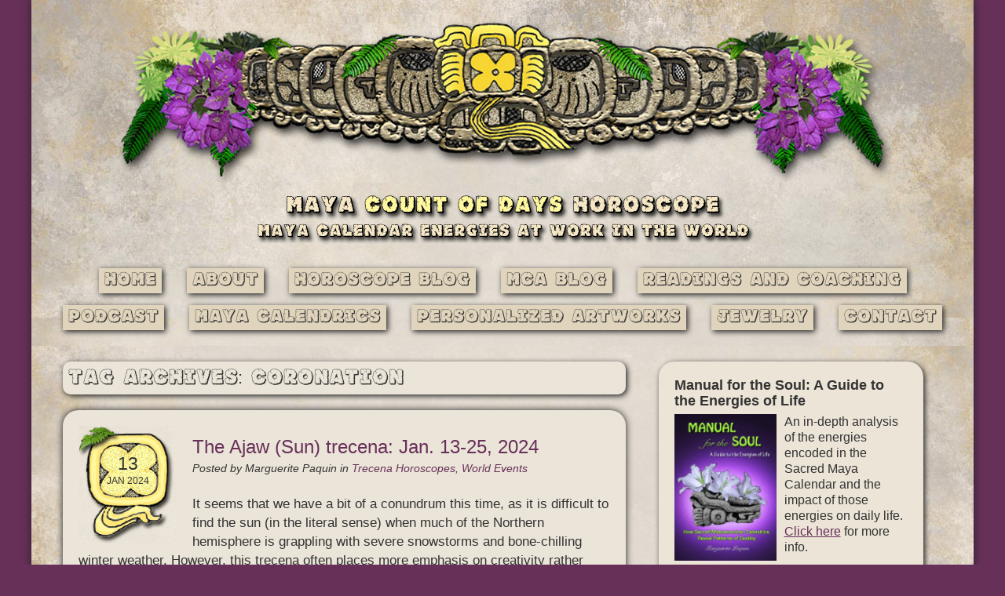

--- FILE ---
content_type: text/html; charset=UTF-8
request_url: https://whitepuppress.ca/tag/coronation/
body_size: 8564
content:
<!DOCTYPE html>
<html lang="en-US">
<head>
	<meta charset="UTF-8" />
	<title>coronation | Maya Count Of Days Horoscope Blog</title>
	<meta name="viewport" content="width=device-width, initial-scale=1.0" />
	<link rel="stylesheet" type="text/css" media="all" href="https://whitepuppress.ca/wp-content/themes/maya/style.css" />
	<meta name='robots' content='max-image-preview:large' />
	<style>img:is([sizes="auto" i], [sizes^="auto," i]) { contain-intrinsic-size: 3000px 1500px }</style>
	<link rel='dns-prefetch' href='//js.stripe.com' />
<link rel="alternate" type="application/rss+xml" title="Maya Count Of Days Horoscope Blog &raquo; Feed" href="https://whitepuppress.ca/feed/" />
<link rel="alternate" type="application/rss+xml" title="Maya Count Of Days Horoscope Blog &raquo; Comments Feed" href="https://whitepuppress.ca/comments/feed/" />
<link rel="alternate" type="application/rss+xml" title="Maya Count Of Days Horoscope Blog &raquo; coronation Tag Feed" href="https://whitepuppress.ca/tag/coronation/feed/" />
<script type="text/javascript">
/* <![CDATA[ */
window._wpemojiSettings = {"baseUrl":"https:\/\/s.w.org\/images\/core\/emoji\/16.0.1\/72x72\/","ext":".png","svgUrl":"https:\/\/s.w.org\/images\/core\/emoji\/16.0.1\/svg\/","svgExt":".svg","source":{"concatemoji":"https:\/\/whitepuppress.ca\/wp-includes\/js\/wp-emoji-release.min.js?ver=6.8.3"}};
/*! This file is auto-generated */
!function(s,n){var o,i,e;function c(e){try{var t={supportTests:e,timestamp:(new Date).valueOf()};sessionStorage.setItem(o,JSON.stringify(t))}catch(e){}}function p(e,t,n){e.clearRect(0,0,e.canvas.width,e.canvas.height),e.fillText(t,0,0);var t=new Uint32Array(e.getImageData(0,0,e.canvas.width,e.canvas.height).data),a=(e.clearRect(0,0,e.canvas.width,e.canvas.height),e.fillText(n,0,0),new Uint32Array(e.getImageData(0,0,e.canvas.width,e.canvas.height).data));return t.every(function(e,t){return e===a[t]})}function u(e,t){e.clearRect(0,0,e.canvas.width,e.canvas.height),e.fillText(t,0,0);for(var n=e.getImageData(16,16,1,1),a=0;a<n.data.length;a++)if(0!==n.data[a])return!1;return!0}function f(e,t,n,a){switch(t){case"flag":return n(e,"\ud83c\udff3\ufe0f\u200d\u26a7\ufe0f","\ud83c\udff3\ufe0f\u200b\u26a7\ufe0f")?!1:!n(e,"\ud83c\udde8\ud83c\uddf6","\ud83c\udde8\u200b\ud83c\uddf6")&&!n(e,"\ud83c\udff4\udb40\udc67\udb40\udc62\udb40\udc65\udb40\udc6e\udb40\udc67\udb40\udc7f","\ud83c\udff4\u200b\udb40\udc67\u200b\udb40\udc62\u200b\udb40\udc65\u200b\udb40\udc6e\u200b\udb40\udc67\u200b\udb40\udc7f");case"emoji":return!a(e,"\ud83e\udedf")}return!1}function g(e,t,n,a){var r="undefined"!=typeof WorkerGlobalScope&&self instanceof WorkerGlobalScope?new OffscreenCanvas(300,150):s.createElement("canvas"),o=r.getContext("2d",{willReadFrequently:!0}),i=(o.textBaseline="top",o.font="600 32px Arial",{});return e.forEach(function(e){i[e]=t(o,e,n,a)}),i}function t(e){var t=s.createElement("script");t.src=e,t.defer=!0,s.head.appendChild(t)}"undefined"!=typeof Promise&&(o="wpEmojiSettingsSupports",i=["flag","emoji"],n.supports={everything:!0,everythingExceptFlag:!0},e=new Promise(function(e){s.addEventListener("DOMContentLoaded",e,{once:!0})}),new Promise(function(t){var n=function(){try{var e=JSON.parse(sessionStorage.getItem(o));if("object"==typeof e&&"number"==typeof e.timestamp&&(new Date).valueOf()<e.timestamp+604800&&"object"==typeof e.supportTests)return e.supportTests}catch(e){}return null}();if(!n){if("undefined"!=typeof Worker&&"undefined"!=typeof OffscreenCanvas&&"undefined"!=typeof URL&&URL.createObjectURL&&"undefined"!=typeof Blob)try{var e="postMessage("+g.toString()+"("+[JSON.stringify(i),f.toString(),p.toString(),u.toString()].join(",")+"));",a=new Blob([e],{type:"text/javascript"}),r=new Worker(URL.createObjectURL(a),{name:"wpTestEmojiSupports"});return void(r.onmessage=function(e){c(n=e.data),r.terminate(),t(n)})}catch(e){}c(n=g(i,f,p,u))}t(n)}).then(function(e){for(var t in e)n.supports[t]=e[t],n.supports.everything=n.supports.everything&&n.supports[t],"flag"!==t&&(n.supports.everythingExceptFlag=n.supports.everythingExceptFlag&&n.supports[t]);n.supports.everythingExceptFlag=n.supports.everythingExceptFlag&&!n.supports.flag,n.DOMReady=!1,n.readyCallback=function(){n.DOMReady=!0}}).then(function(){return e}).then(function(){var e;n.supports.everything||(n.readyCallback(),(e=n.source||{}).concatemoji?t(e.concatemoji):e.wpemoji&&e.twemoji&&(t(e.twemoji),t(e.wpemoji)))}))}((window,document),window._wpemojiSettings);
/* ]]> */
</script>
<style id='wp-emoji-styles-inline-css' type='text/css'>

	img.wp-smiley, img.emoji {
		display: inline !important;
		border: none !important;
		box-shadow: none !important;
		height: 1em !important;
		width: 1em !important;
		margin: 0 0.07em !important;
		vertical-align: -0.1em !important;
		background: none !important;
		padding: 0 !important;
	}
</style>
<style id='classic-theme-styles-inline-css' type='text/css'>
/*! This file is auto-generated */
.wp-block-button__link{color:#fff;background-color:#32373c;border-radius:9999px;box-shadow:none;text-decoration:none;padding:calc(.667em + 2px) calc(1.333em + 2px);font-size:1.125em}.wp-block-file__button{background:#32373c;color:#fff;text-decoration:none}
</style>
<link rel='stylesheet' id='bb-taps-editor-style-shared-css' href='https://whitepuppress.ca/wp-content/themes/maya/editor-style-shared.css?ver=6.8.3' type='text/css' media='all' />
<link rel='stylesheet' id='wpecpp-css' href='https://whitepuppress.ca/wp-content/plugins/wp-ecommerce-paypal/assets/css/wpecpp.css?ver=2.0.3' type='text/css' media='all' />
<script type="text/javascript" src="https://whitepuppress.ca/wp-includes/js/jquery/jquery.min.js?ver=3.7.1" id="jquery-core-js"></script>
<script type="text/javascript" src="https://whitepuppress.ca/wp-includes/js/jquery/jquery-migrate.min.js?ver=3.4.1" id="jquery-migrate-js"></script>
<link rel="https://api.w.org/" href="https://whitepuppress.ca/wp-json/" /><link rel="alternate" title="JSON" type="application/json" href="https://whitepuppress.ca/wp-json/wp/v2/tags/219" /><link rel="EditURI" type="application/rsd+xml" title="RSD" href="https://whitepuppress.ca/xmlrpc.php?rsd" />
<meta name="generator" content="WordPress 6.8.3" />
<meta name="generator" content="Seriously Simple Podcasting 3.14.2" />

<link rel="alternate" type="application/rss+xml" title="Podcast RSS feed" href="https://whitepuppress.ca/feed/podcast" />

<style type="text/css">
ul.scfw_16px li, ul.scfw_24px li, ul.scfw_32px li, ul.scfw_16px li a, ul.scfw_24px li a, ul.scfw_32px li a {
	display:inline !important;
	float:none !important;
	border:0 !important;
	background:transparent none !important;
	margin:0 !important;
	padding:0 !important;
}
ul.scfw_16px li {
	margin:0 2px 0 0 !important;
}
ul.scfw_24px li {
	margin:0 3px 0 0 !important;
}
ul.scfw_32px li {
	margin:0 5px 0 0 !important;
}
ul.scfw_text_img li:before, ul.scfw_16px li:before, ul.scfw_24px li:before, ul.scfw_32px li:before {
	content:none !important;
}
.scfw img {
	float:none !important;
}
</style>	
			<style type="text/css" id="wp-custom-css">
			.size-full {
    width: 100%;
}		</style>
		</head>

<body class="archive tag tag-coronation tag-219 wp-theme-maya">
<div class="container">
<div class="row background">
    	<div class="twelvecol last">
		<div id="logo"><a href="/" title="Maya Count of Days Horoscope Blog"><img src="https://whitepuppress.ca/wp-content/themes/maya/images/header.jpg" alt="Maya Count of Days Horoscope Blog" title="Maya Count of Days Horoscope Blog"></a></div>
		<div id="title">
			<h1><a href="/">Maya <span class="yellow">Count Of Days</span> Horoscope</a></h1>
			<h2>Maya Calendar Energies At Work In The World</h2>
		</div>
	</div>
    	<div id="access" role="navigation">
  		<!--a href="#content" title="Skip to content">Skip to content</a-->
		<div class="menu-header"><ul id="menu-menu-1" class="menu"><li id="menu-item-4081" class="menu-item menu-item-type-post_type menu-item-object-page menu-item-home menu-item-4081"><a href="https://whitepuppress.ca/">Home</a></li>
<li id="menu-item-100" class="menu-item menu-item-type-custom menu-item-object-custom menu-item-100"><a href="https://mayacalendararts.com/about">About</a></li>
<li id="menu-item-4085" class="menu-item menu-item-type-post_type menu-item-object-page current_page_parent menu-item-4085"><a href="https://whitepuppress.ca/horoscope/">Horoscope Blog</a></li>
<li id="menu-item-98" class="menu-item menu-item-type-custom menu-item-object-custom menu-item-98"><a href="https://mayacalendararts.com/mca-blog">MCA Blog</a></li>
<li id="menu-item-3396" class="menu-item menu-item-type-custom menu-item-object-custom menu-item-3396"><a href="https://mayacalendararts.com/readings-and-coaching">Readings and Coaching</a></li>
<li id="menu-item-4825" class="menu-item menu-item-type-custom menu-item-object-custom menu-item-4825"><a href="https://mayacalendararts.com/podcast">Podcast</a></li>
<li id="menu-item-3713" class="menu-item menu-item-type-custom menu-item-object-custom menu-item-3713"><a href="https://mayacalendararts.com/maya-calendrics">Maya Calendrics</a></li>
<li id="menu-item-3394" class="menu-item menu-item-type-custom menu-item-object-custom menu-item-3394"><a href="https://mayacalendararts.com/personalized-artworks">Personalized Artworks</a></li>
<li id="menu-item-3395" class="menu-item menu-item-type-custom menu-item-object-custom menu-item-3395"><a href="https://mayacalendararts.com/jewelry">Jewelry</a></li>
<li id="menu-item-99" class="menu-item menu-item-type-custom menu-item-object-custom menu-item-99"><a href="https://mayacalendararts.com/contact">Contact</a></li>
</ul></div>	</div><!-- #access -->	

</div>
	<div id="main" class="row">
		<div class="elevencol last content">
		<div class="eightcol">
				<h1 class="categorytitle">Tag Archives: coronation</h1>
									
						



<div id="post">


				

			<div class="postdate">
				<div class="day">13<p> Jan 2024</div>			</p>
			</div>
			<div class="posttitle">
				<h1><a href="https://whitepuppress.ca/the-ajaw-sun-trecena-jan-13-25-2024/">The Ajaw (Sun) trecena: Jan. 13-25, 2024</a><br><span class="small">Posted by <span class="author vcard">Marguerite Paquin</span> in 
						<a href="https://whitepuppress.ca/category/trecenas/" rel="category tag">Trecena Horoscopes</a>, <a href="https://whitepuppress.ca/category/world-events/" rel="category tag">World Events</a></span></h1>
			</div>
	
		<div class="postcontent">
			<p>It seems that we have a bit of a conundrum this time, as it is difficult to find the sun (in the literal sense) when much of the Northern hemisphere is grappling with severe snowstorms and bone-chilling winter weather. However, this trecena often places more emphasis on creativity rather than on the sun specifically, so that is something to keep&nbsp;<a class="moretag" href="https://whitepuppress.ca/the-ajaw-sun-trecena-jan-13-25-2024/">Read the full article&#8230;</a></p>
		</div>

				<!--?php the_excerpt(); ?-->
	
				<!--?php if ( count( get_the_category() ) ) : ?>
					<!--?php printf( __( 'Posted in %2$s', 'twentyten' ), 'entry-utility-prep entry-utility-prep-cat-links', get_the_category_list( ', ' ) ); ?>
				<!--?php endif; ?-->
									Tagged <a href="https://whitepuppress.ca/tag/ai/" rel="tag">AI</a>, <a href="https://whitepuppress.ca/tag/coronation/" rel="tag">coronation</a>, <a href="https://whitepuppress.ca/tag/inflation-reduction-act/" rel="tag">Inflation Reduction Act</a>, <a href="https://whitepuppress.ca/tag/solar-flares/" rel="tag">solar flares</a>, <a href="https://whitepuppress.ca/tag/taiwan/" rel="tag">Taiwan</a>					
				
		
	
</div>


		</div>
	<div class="fourcol last">
		


			<div class="widgetbox">
				<li id="black-studio-tinymce-2" class="widget-container widget_black_studio_tinymce"><h3 class="widget-title">Manual for the Soul: A Guide to the Energies of Life</h3><div class="textwidget"><p><img class="alignleft" src="/wp-content/uploads/2013/11/manual-for-the-soul.png" alt="Manual for the Soul, A Guide to the Energies of Life" width="130" height="187" />An in-depth analysis of the energies encoded in the Sacred Maya Calendar and the impact of those energies on daily life. <a href="/manual-for-the-soul">Click here</a> for more info.</p>
<p>Click for <a href="https://www.mayacalendararts.com/links-and-resources">Links and Resources</a></p>
<p>Click for <a href="https://www.mayacalendararts.com/book-reviews-and-endorsements">Book reviews and endorsements</a></p>
</div></li><li id="black-studio-tinymce-7" class="widget-container widget_black_studio_tinymce"><div class="textwidget"><div id="mc_embed_signup">
<form id="mc-embedded-subscribe-form" class="validate" action="https://mayacalendararts.us19.list-manage.com/subscribe/post?u=e96318268c51fd7863b86ad51&amp;id=d954350719" method="post" name="mc-embedded-subscribe-form" novalidate="" target="_blank">
<div id="mc_embed_signup_scroll">
<h3>Subscribe to the Horoscope Blog</h3>
<p>Every 13 days we publish a <a href="https://whitepuppress.ca/wpp-blog">Maya Count-of-days Horoscope Blog</a>.  If you would like to receive these updates every 13 days or so, in addition to occasional related Maya Calendar Arts information, please subscribe here:</p>
<div class="mc-field-group"><label for="mce-FNAME">First Name </label><br />
<input id="mce-FNAME" class="" name="FNAME" type="text" value="" /></div>
<div class="mc-field-group"><label for="mce-EMAIL">Email Address </label><br />
<input id="mce-EMAIL" class="required email" name="EMAIL" type="email" value="" /></div>
<div id="mce-responses" class="clear">
<div id="mce-error-response" class="response" style="display: none;"></div>
<div id="mce-success-response" class="response" style="display: none;"></div>
</div>
<div style="position: absolute; left: -5000px;" aria-hidden="true"><input tabindex="-1" name="b_e96318268c51fd7863b86ad51_d954350719" type="text" value="" /></div>
<div class="clear"><input id="mc-embedded-subscribe" class="button" name="subscribe" type="submit" value="Subscribe" /></div>
</div>
<div></div>
</form>
</div>
<p><!--End mc_embed_signup--></p>
</div></li><li id="black-studio-tinymce-9" class="widget-container widget_black_studio_tinymce"><div class="textwidget"><p style="text-align: center;">2026 Calendar<a href="https://whitepuppress.ca/horoscope/2026-calendar/"><img class="aligncenter size-thumbnail wp-image-8940" src="https://whitepuppress.ca/wp-content/uploads/2025/12/January-2026-150x150.jpg" alt="" width="150" height="150" /></a></p></div></li><li id="custom_html-2" class="widget_text widget-container widget_custom_html"><div class="textwidget custom-html-widget"></div></li>
		<li id="recent-posts-2" class="widget-container widget_recent_entries">
		<h3 class="widget-title">Recent Posts</h3>
		<ul>
											<li>
					<a href="https://whitepuppress.ca/the-lamat-star-rabbit-trecena-january-10-22-2026/">The Lamat (Star, Rabbit) trecena: January 10-22, 2026</a>
											<span class="post-date">January 10, 2026</span>
									</li>
											<li>
					<a href="https://whitepuppress.ca/the-men-eagle-trecena-dec-28-jan-9-2025/">The Men (Eagle) trecena: Dec. 28, 2025 -Jan. 9, 2026</a>
											<span class="post-date">December 28, 2025</span>
									</li>
											<li>
					<a href="https://whitepuppress.ca/the-ik-wind-breath-spirit-trecena-dec-15-27-2025/">The Ik’ (Wind, Breath, Spirit) Trecena: Dec. 15-27, 2025</a>
											<span class="post-date">December 15, 2025</span>
									</li>
											<li>
					<a href="https://whitepuppress.ca/the-muluk-water-trecena-dec-2-14-2025/">The Muluk (Water) trecena: Dec. 2-14, 2025</a>
											<span class="post-date">December 2, 2025</span>
									</li>
											<li>
					<a href="https://whitepuppress.ca/the-kib-vulture-trecena-nov-19-dec-1-2025/">The Kib&#8217; (Vulture) trecena: Nov. 19-Dec. 1, 2025</a>
											<span class="post-date">November 19, 2025</span>
									</li>
					</ul>

		</li><li id="archives-3" class="widget-container widget_archive"><h3 class="widget-title">Archives</h3>
			<ul>
					<li><a href='https://whitepuppress.ca/2026/01/'>January 2026</a>&nbsp;(1)</li>
	<li><a href='https://whitepuppress.ca/2025/12/'>December 2025</a>&nbsp;(3)</li>
	<li><a href='https://whitepuppress.ca/2025/11/'>November 2025</a>&nbsp;(2)</li>
	<li><a href='https://whitepuppress.ca/2025/10/'>October 2025</a>&nbsp;(2)</li>
	<li><a href='https://whitepuppress.ca/2025/09/'>September 2025</a>&nbsp;(3)</li>
	<li><a href='https://whitepuppress.ca/2025/08/'>August 2025</a>&nbsp;(2)</li>
	<li><a href='https://whitepuppress.ca/2025/07/'>July 2025</a>&nbsp;(2)</li>
	<li><a href='https://whitepuppress.ca/2025/06/'>June 2025</a>&nbsp;(3)</li>
	<li><a href='https://whitepuppress.ca/2025/05/'>May 2025</a>&nbsp;(2)</li>
	<li><a href='https://whitepuppress.ca/2025/04/'>April 2025</a>&nbsp;(2)</li>
	<li><a href='https://whitepuppress.ca/2025/03/'>March 2025</a>&nbsp;(3)</li>
	<li><a href='https://whitepuppress.ca/2025/02/'>February 2025</a>&nbsp;(2)</li>
	<li><a href='https://whitepuppress.ca/2025/01/'>January 2025</a>&nbsp;(2)</li>
	<li><a href='https://whitepuppress.ca/2024/12/'>December 2024</a>&nbsp;(3)</li>
	<li><a href='https://whitepuppress.ca/2024/11/'>November 2024</a>&nbsp;(2)</li>
	<li><a href='https://whitepuppress.ca/2024/10/'>October 2024</a>&nbsp;(2)</li>
	<li><a href='https://whitepuppress.ca/2024/09/'>September 2024</a>&nbsp;(3)</li>
	<li><a href='https://whitepuppress.ca/2024/08/'>August 2024</a>&nbsp;(2)</li>
	<li><a href='https://whitepuppress.ca/2024/07/'>July 2024</a>&nbsp;(3)</li>
	<li><a href='https://whitepuppress.ca/2024/06/'>June 2024</a>&nbsp;(2)</li>
	<li><a href='https://whitepuppress.ca/2024/05/'>May 2024</a>&nbsp;(2)</li>
	<li><a href='https://whitepuppress.ca/2024/04/'>April 2024</a>&nbsp;(2)</li>
	<li><a href='https://whitepuppress.ca/2024/03/'>March 2024</a>&nbsp;(3)</li>
	<li><a href='https://whitepuppress.ca/2024/02/'>February 2024</a>&nbsp;(2)</li>
	<li><a href='https://whitepuppress.ca/2024/01/'>January 2024</a>&nbsp;(2)</li>
	<li><a href='https://whitepuppress.ca/2023/12/'>December 2023</a>&nbsp;(3)</li>
	<li><a href='https://whitepuppress.ca/2023/11/'>November 2023</a>&nbsp;(2)</li>
	<li><a href='https://whitepuppress.ca/2023/10/'>October 2023</a>&nbsp;(3)</li>
	<li><a href='https://whitepuppress.ca/2023/09/'>September 2023</a>&nbsp;(2)</li>
	<li><a href='https://whitepuppress.ca/2023/08/'>August 2023</a>&nbsp;(2)</li>
	<li><a href='https://whitepuppress.ca/2023/07/'>July 2023</a>&nbsp;(3)</li>
	<li><a href='https://whitepuppress.ca/2023/06/'>June 2023</a>&nbsp;(2)</li>
	<li><a href='https://whitepuppress.ca/2023/05/'>May 2023</a>&nbsp;(2)</li>
	<li><a href='https://whitepuppress.ca/2023/04/'>April 2023</a>&nbsp;(3)</li>
	<li><a href='https://whitepuppress.ca/2023/03/'>March 2023</a>&nbsp;(2)</li>
	<li><a href='https://whitepuppress.ca/2023/02/'>February 2023</a>&nbsp;(2)</li>
	<li><a href='https://whitepuppress.ca/2023/01/'>January 2023</a>&nbsp;(2)</li>
	<li><a href='https://whitepuppress.ca/2022/12/'>December 2022</a>&nbsp;(3)</li>
	<li><a href='https://whitepuppress.ca/2022/11/'>November 2022</a>&nbsp;(2)</li>
	<li><a href='https://whitepuppress.ca/2022/10/'>October 2022</a>&nbsp;(3)</li>
	<li><a href='https://whitepuppress.ca/2022/09/'>September 2022</a>&nbsp;(2)</li>
	<li><a href='https://whitepuppress.ca/2022/08/'>August 2022</a>&nbsp;(2)</li>
	<li><a href='https://whitepuppress.ca/2022/07/'>July 2022</a>&nbsp;(3)</li>
	<li><a href='https://whitepuppress.ca/2022/06/'>June 2022</a>&nbsp;(2)</li>
	<li><a href='https://whitepuppress.ca/2022/05/'>May 2022</a>&nbsp;(2)</li>
	<li><a href='https://whitepuppress.ca/2022/04/'>April 2022</a>&nbsp;(3)</li>
	<li><a href='https://whitepuppress.ca/2022/03/'>March 2022</a>&nbsp;(2)</li>
	<li><a href='https://whitepuppress.ca/2022/02/'>February 2022</a>&nbsp;(2)</li>
	<li><a href='https://whitepuppress.ca/2022/01/'>January 2022</a>&nbsp;(3)</li>
	<li><a href='https://whitepuppress.ca/2021/12/'>December 2021</a>&nbsp;(2)</li>
	<li><a href='https://whitepuppress.ca/2021/11/'>November 2021</a>&nbsp;(2)</li>
	<li><a href='https://whitepuppress.ca/2021/10/'>October 2021</a>&nbsp;(3)</li>
	<li><a href='https://whitepuppress.ca/2021/09/'>September 2021</a>&nbsp;(2)</li>
	<li><a href='https://whitepuppress.ca/2021/08/'>August 2021</a>&nbsp;(2)</li>
	<li><a href='https://whitepuppress.ca/2021/07/'>July 2021</a>&nbsp;(3)</li>
	<li><a href='https://whitepuppress.ca/2021/06/'>June 2021</a>&nbsp;(2)</li>
	<li><a href='https://whitepuppress.ca/2021/05/'>May 2021</a>&nbsp;(2)</li>
	<li><a href='https://whitepuppress.ca/2021/04/'>April 2021</a>&nbsp;(3)</li>
	<li><a href='https://whitepuppress.ca/2021/03/'>March 2021</a>&nbsp;(2)</li>
	<li><a href='https://whitepuppress.ca/2021/02/'>February 2021</a>&nbsp;(2)</li>
	<li><a href='https://whitepuppress.ca/2021/01/'>January 2021</a>&nbsp;(3)</li>
	<li><a href='https://whitepuppress.ca/2020/12/'>December 2020</a>&nbsp;(2)</li>
	<li><a href='https://whitepuppress.ca/2020/11/'>November 2020</a>&nbsp;(2)</li>
	<li><a href='https://whitepuppress.ca/2020/10/'>October 2020</a>&nbsp;(3)</li>
	<li><a href='https://whitepuppress.ca/2020/09/'>September 2020</a>&nbsp;(2)</li>
	<li><a href='https://whitepuppress.ca/2020/08/'>August 2020</a>&nbsp;(2)</li>
	<li><a href='https://whitepuppress.ca/2020/07/'>July 2020</a>&nbsp;(3)</li>
	<li><a href='https://whitepuppress.ca/2020/06/'>June 2020</a>&nbsp;(2)</li>
	<li><a href='https://whitepuppress.ca/2020/05/'>May 2020</a>&nbsp;(3)</li>
	<li><a href='https://whitepuppress.ca/2020/04/'>April 2020</a>&nbsp;(2)</li>
	<li><a href='https://whitepuppress.ca/2020/03/'>March 2020</a>&nbsp;(2)</li>
	<li><a href='https://whitepuppress.ca/2020/02/'>February 2020</a>&nbsp;(2)</li>
	<li><a href='https://whitepuppress.ca/2020/01/'>January 2020</a>&nbsp;(3)</li>
	<li><a href='https://whitepuppress.ca/2019/12/'>December 2019</a>&nbsp;(2)</li>
	<li><a href='https://whitepuppress.ca/2019/11/'>November 2019</a>&nbsp;(3)</li>
	<li><a href='https://whitepuppress.ca/2019/10/'>October 2019</a>&nbsp;(2)</li>
	<li><a href='https://whitepuppress.ca/2019/09/'>September 2019</a>&nbsp;(2)</li>
	<li><a href='https://whitepuppress.ca/2019/08/'>August 2019</a>&nbsp;(3)</li>
	<li><a href='https://whitepuppress.ca/2019/07/'>July 2019</a>&nbsp;(2)</li>
	<li><a href='https://whitepuppress.ca/2019/06/'>June 2019</a>&nbsp;(2)</li>
	<li><a href='https://whitepuppress.ca/2019/05/'>May 2019</a>&nbsp;(3)</li>
	<li><a href='https://whitepuppress.ca/2019/04/'>April 2019</a>&nbsp;(2)</li>
	<li><a href='https://whitepuppress.ca/2019/03/'>March 2019</a>&nbsp;(2)</li>
	<li><a href='https://whitepuppress.ca/2019/02/'>February 2019</a>&nbsp;(2)</li>
	<li><a href='https://whitepuppress.ca/2019/01/'>January 2019</a>&nbsp;(3)</li>
	<li><a href='https://whitepuppress.ca/2018/12/'>December 2018</a>&nbsp;(2)</li>
	<li><a href='https://whitepuppress.ca/2018/11/'>November 2018</a>&nbsp;(3)</li>
	<li><a href='https://whitepuppress.ca/2018/10/'>October 2018</a>&nbsp;(2)</li>
	<li><a href='https://whitepuppress.ca/2018/09/'>September 2018</a>&nbsp;(2)</li>
	<li><a href='https://whitepuppress.ca/2018/08/'>August 2018</a>&nbsp;(3)</li>
	<li><a href='https://whitepuppress.ca/2018/07/'>July 2018</a>&nbsp;(2)</li>
	<li><a href='https://whitepuppress.ca/2018/06/'>June 2018</a>&nbsp;(2)</li>
	<li><a href='https://whitepuppress.ca/2018/05/'>May 2018</a>&nbsp;(3)</li>
	<li><a href='https://whitepuppress.ca/2018/04/'>April 2018</a>&nbsp;(2)</li>
	<li><a href='https://whitepuppress.ca/2018/03/'>March 2018</a>&nbsp;(2)</li>
	<li><a href='https://whitepuppress.ca/2018/02/'>February 2018</a>&nbsp;(3)</li>
	<li><a href='https://whitepuppress.ca/2018/01/'>January 2018</a>&nbsp;(2)</li>
	<li><a href='https://whitepuppress.ca/2017/12/'>December 2017</a>&nbsp;(2)</li>
	<li><a href='https://whitepuppress.ca/2017/11/'>November 2017</a>&nbsp;(3)</li>
	<li><a href='https://whitepuppress.ca/2017/10/'>October 2017</a>&nbsp;(2)</li>
	<li><a href='https://whitepuppress.ca/2017/09/'>September 2017</a>&nbsp;(2)</li>
	<li><a href='https://whitepuppress.ca/2017/08/'>August 2017</a>&nbsp;(3)</li>
	<li><a href='https://whitepuppress.ca/2017/07/'>July 2017</a>&nbsp;(2)</li>
	<li><a href='https://whitepuppress.ca/2017/06/'>June 2017</a>&nbsp;(2)</li>
	<li><a href='https://whitepuppress.ca/2017/05/'>May 2017</a>&nbsp;(3)</li>
	<li><a href='https://whitepuppress.ca/2017/04/'>April 2017</a>&nbsp;(2)</li>
	<li><a href='https://whitepuppress.ca/2017/03/'>March 2017</a>&nbsp;(3)</li>
	<li><a href='https://whitepuppress.ca/2017/02/'>February 2017</a>&nbsp;(2)</li>
	<li><a href='https://whitepuppress.ca/2017/01/'>January 2017</a>&nbsp;(2)</li>
	<li><a href='https://whitepuppress.ca/2016/12/'>December 2016</a>&nbsp;(2)</li>
	<li><a href='https://whitepuppress.ca/2016/11/'>November 2016</a>&nbsp;(3)</li>
	<li><a href='https://whitepuppress.ca/2016/10/'>October 2016</a>&nbsp;(2)</li>
	<li><a href='https://whitepuppress.ca/2016/09/'>September 2016</a>&nbsp;(2)</li>
	<li><a href='https://whitepuppress.ca/2016/08/'>August 2016</a>&nbsp;(3)</li>
	<li><a href='https://whitepuppress.ca/2016/07/'>July 2016</a>&nbsp;(2)</li>
	<li><a href='https://whitepuppress.ca/2016/06/'>June 2016</a>&nbsp;(2)</li>
	<li><a href='https://whitepuppress.ca/2016/05/'>May 2016</a>&nbsp;(3)</li>
	<li><a href='https://whitepuppress.ca/2016/04/'>April 2016</a>&nbsp;(2)</li>
	<li><a href='https://whitepuppress.ca/2016/03/'>March 2016</a>&nbsp;(3)</li>
	<li><a href='https://whitepuppress.ca/2016/02/'>February 2016</a>&nbsp;(2)</li>
	<li><a href='https://whitepuppress.ca/2016/01/'>January 2016</a>&nbsp;(3)</li>
	<li><a href='https://whitepuppress.ca/2015/12/'>December 2015</a>&nbsp;(4)</li>
	<li><a href='https://whitepuppress.ca/2015/11/'>November 2015</a>&nbsp;(2)</li>
	<li><a href='https://whitepuppress.ca/2015/10/'>October 2015</a>&nbsp;(2)</li>
	<li><a href='https://whitepuppress.ca/2015/09/'>September 2015</a>&nbsp;(3)</li>
	<li><a href='https://whitepuppress.ca/2015/08/'>August 2015</a>&nbsp;(2)</li>
	<li><a href='https://whitepuppress.ca/2015/07/'>July 2015</a>&nbsp;(2)</li>
	<li><a href='https://whitepuppress.ca/2015/06/'>June 2015</a>&nbsp;(3)</li>
	<li><a href='https://whitepuppress.ca/2015/05/'>May 2015</a>&nbsp;(2)</li>
	<li><a href='https://whitepuppress.ca/2015/04/'>April 2015</a>&nbsp;(2)</li>
	<li><a href='https://whitepuppress.ca/2015/03/'>March 2015</a>&nbsp;(3)</li>
	<li><a href='https://whitepuppress.ca/2015/02/'>February 2015</a>&nbsp;(2)</li>
	<li><a href='https://whitepuppress.ca/2015/01/'>January 2015</a>&nbsp;(2)</li>
	<li><a href='https://whitepuppress.ca/2014/12/'>December 2014</a>&nbsp;(3)</li>
	<li><a href='https://whitepuppress.ca/2014/11/'>November 2014</a>&nbsp;(2)</li>
	<li><a href='https://whitepuppress.ca/2014/10/'>October 2014</a>&nbsp;(2)</li>
	<li><a href='https://whitepuppress.ca/2014/09/'>September 2014</a>&nbsp;(3)</li>
	<li><a href='https://whitepuppress.ca/2014/08/'>August 2014</a>&nbsp;(2)</li>
	<li><a href='https://whitepuppress.ca/2014/07/'>July 2014</a>&nbsp;(2)</li>
	<li><a href='https://whitepuppress.ca/2014/06/'>June 2014</a>&nbsp;(4)</li>
	<li><a href='https://whitepuppress.ca/2014/05/'>May 2014</a>&nbsp;(2)</li>
	<li><a href='https://whitepuppress.ca/2014/04/'>April 2014</a>&nbsp;(2)</li>
	<li><a href='https://whitepuppress.ca/2014/03/'>March 2014</a>&nbsp;(6)</li>
	<li><a href='https://whitepuppress.ca/2014/02/'>February 2014</a>&nbsp;(2)</li>
	<li><a href='https://whitepuppress.ca/2014/01/'>January 2014</a>&nbsp;(4)</li>
	<li><a href='https://whitepuppress.ca/2013/12/'>December 2013</a>&nbsp;(5)</li>
	<li><a href='https://whitepuppress.ca/2013/11/'>November 2013</a>&nbsp;(3)</li>
	<li><a href='https://whitepuppress.ca/2013/10/'>October 2013</a>&nbsp;(5)</li>
	<li><a href='https://whitepuppress.ca/2013/09/'>September 2013</a>&nbsp;(7)</li>
			</ul>

			</li><li id="categories-3" class="widget-container widget_categories"><h3 class="widget-title">Categories</h3>
			<ul>
					<li class="cat-item cat-item-45"><a href="https://whitepuppress.ca/category/celestial-events/">Celestial Events</a> (51)
</li>
	<li class="cat-item cat-item-76"><a href="https://whitepuppress.ca/category/entertainment/">Entertainment</a> (7)
</li>
	<li class="cat-item cat-item-20"><a href="https://whitepuppress.ca/category/maya-daysigns/">Maya Daysigns</a> (13)
</li>
	<li class="cat-item cat-item-40"><a href="https://whitepuppress.ca/category/mesoamerican-mythology/">Mesoamerican Mythology</a> (9)
</li>
	<li class="cat-item cat-item-58"><a href="https://whitepuppress.ca/category/mysteries/">Mysteries and unusual events</a> (6)
</li>
	<li class="cat-item cat-item-19"><a href="https://whitepuppress.ca/category/people/">People</a> (130)
<ul class='children'>
	<li class="cat-item cat-item-64"><a href="https://whitepuppress.ca/category/people/astronomers/">Astronomers</a> (3)
</li>
	<li class="cat-item cat-item-60"><a href="https://whitepuppress.ca/category/people/athletes/">Athletes</a> (3)
</li>
	<li class="cat-item cat-item-56"><a href="https://whitepuppress.ca/category/people/entertainers/">Entertainers</a> (29)
</li>
	<li class="cat-item cat-item-78"><a href="https://whitepuppress.ca/category/people/performers/">Performers</a> (3)
</li>
	<li class="cat-item cat-item-79"><a href="https://whitepuppress.ca/category/people/pioneers/">Pioneers</a> (4)
</li>
	<li class="cat-item cat-item-113"><a href="https://whitepuppress.ca/category/people/royalty/">Royalty</a> (6)
</li>
	<li class="cat-item cat-item-74"><a href="https://whitepuppress.ca/category/people/scientists/">Scientists</a> (7)
</li>
	<li class="cat-item cat-item-54"><a href="https://whitepuppress.ca/category/people/artists/">Visual Artists</a> (15)
</li>
	<li class="cat-item cat-item-55"><a href="https://whitepuppress.ca/category/people/world-leaders/">World leaders</a> (77)
</li>
	<li class="cat-item cat-item-70"><a href="https://whitepuppress.ca/category/people/writers/">Writers</a> (7)
</li>
</ul>
</li>
	<li class="cat-item cat-item-9"><a href="https://whitepuppress.ca/category/trecenas/">Trecena Horoscopes</a> (345)
</li>
	<li class="cat-item cat-item-15"><a href="https://whitepuppress.ca/category/world-events/">World Events</a> (343)
</li>
	<li class="cat-item cat-item-43"><a href="https://whitepuppress.ca/category/world-festivals/">World Festivals</a> (191)
</li>
			</ul>

			</li><li id="iclw-2" class="widget-container widget_iclw"><h3 class="widget-title">Links</h3><ul><li><a target="_blank" href="https://www.mayacalendararts.com/">Our companion website</a></li></ul></li><li id="tag_cloud-2" class="widget-container widget_tag_cloud"><h3 class="widget-title">Tags</h3><div class="tagcloud"><a href="https://whitepuppress.ca/tag/abraham-lincoln/" class="tag-cloud-link tag-link-67 tag-link-position-1" style="font-size: 10pt;">Abraham Lincoln</a>
<a href="https://whitepuppress.ca/tag/ai/" class="tag-cloud-link tag-link-188 tag-link-position-2" style="font-size: 10pt;">AI</a>
<a href="https://whitepuppress.ca/tag/barack-obama/" class="tag-cloud-link tag-link-30 tag-link-position-3" style="font-size: 10pt;">Barack Obama</a>
<a href="https://whitepuppress.ca/tag/brexit/" class="tag-cloud-link tag-link-89 tag-link-position-4" style="font-size: 10pt;">Brexit</a>
<a href="https://whitepuppress.ca/tag/carnevale/" class="tag-cloud-link tag-link-63 tag-link-position-5" style="font-size: 10pt;">Carnevale</a>
<a href="https://whitepuppress.ca/tag/chemical-weapons/" class="tag-cloud-link tag-link-16 tag-link-position-6" style="font-size: 10pt;">Chemical Weapons</a>
<a href="https://whitepuppress.ca/tag/chinese-new-year/" class="tag-cloud-link tag-link-105 tag-link-position-7" style="font-size: 10pt;">Chinese New Year</a>
<a href="https://whitepuppress.ca/tag/civil-rights/" class="tag-cloud-link tag-link-77 tag-link-position-8" style="font-size: 10pt;">civil rights</a>
<a href="https://whitepuppress.ca/tag/climate-change/" class="tag-cloud-link tag-link-109 tag-link-position-9" style="font-size: 10pt;">Climate change</a>
<a href="https://whitepuppress.ca/tag/david-bowie/" class="tag-cloud-link tag-link-27 tag-link-position-10" style="font-size: 10pt;">David Bowie</a>
<a href="https://whitepuppress.ca/tag/diwali/" class="tag-cloud-link tag-link-102 tag-link-position-11" style="font-size: 10pt;">Diwali</a>
<a href="https://whitepuppress.ca/tag/egypt/" class="tag-cloud-link tag-link-57 tag-link-position-12" style="font-size: 10pt;">Egypt</a>
<a href="https://whitepuppress.ca/tag/etznab/" class="tag-cloud-link tag-link-28 tag-link-position-13" style="font-size: 10pt;">Etz&#039;nab&#039;</a>
<a href="https://whitepuppress.ca/tag/first-nations/" class="tag-cloud-link tag-link-36 tag-link-position-14" style="font-size: 10pt;">First Nations</a>
<a href="https://whitepuppress.ca/tag/ganesh/" class="tag-cloud-link tag-link-97 tag-link-position-15" style="font-size: 10pt;">Ganesh</a>
<a href="https://whitepuppress.ca/tag/gaza/" class="tag-cloud-link tag-link-213 tag-link-position-16" style="font-size: 10pt;">Gaza</a>
<a href="https://whitepuppress.ca/tag/greta-thunberg/" class="tag-cloud-link tag-link-86 tag-link-position-17" style="font-size: 10pt;">Greta Thunberg</a>
<a href="https://whitepuppress.ca/tag/hurricane-katrina/" class="tag-cloud-link tag-link-136 tag-link-position-18" style="font-size: 10pt;">Hurricane Katrina</a>
<a href="https://whitepuppress.ca/tag/india/" class="tag-cloud-link tag-link-75 tag-link-position-19" style="font-size: 10pt;">India</a>
<a href="https://whitepuppress.ca/tag/indian-residential-schools/" class="tag-cloud-link tag-link-130 tag-link-position-20" style="font-size: 10pt;">Indian residential schools</a>
<a href="https://whitepuppress.ca/tag/indigenous-peoples/" class="tag-cloud-link tag-link-125 tag-link-position-21" style="font-size: 10pt;">Indigenous Peoples</a>
<a href="https://whitepuppress.ca/tag/joe-biden/" class="tag-cloud-link tag-link-95 tag-link-position-22" style="font-size: 10pt;">Joe Biden</a>
<a href="https://whitepuppress.ca/tag/john-f-kennedy/" class="tag-cloud-link tag-link-26 tag-link-position-23" style="font-size: 10pt;">John F. Kennedy</a>
<a href="https://whitepuppress.ca/tag/john-lewis/" class="tag-cloud-link tag-link-94 tag-link-position-24" style="font-size: 10pt;">John Lewis</a>
<a href="https://whitepuppress.ca/tag/kaban/" class="tag-cloud-link tag-link-13 tag-link-position-25" style="font-size: 10pt;">Kab&#039;an</a>
<a href="https://whitepuppress.ca/tag/kamala-harris/" class="tag-cloud-link tag-link-96 tag-link-position-26" style="font-size: 10pt;">Kamala Harris</a>
<a href="https://whitepuppress.ca/tag/martin-luther-king-jr/" class="tag-cloud-link tag-link-29 tag-link-position-27" style="font-size: 10pt;">Martin Luther King Jr.</a>
<a href="https://whitepuppress.ca/tag/napoleon/" class="tag-cloud-link tag-link-82 tag-link-position-28" style="font-size: 10pt;">Napoleon</a>
<a href="https://whitepuppress.ca/tag/nelson-mandela/" class="tag-cloud-link tag-link-48 tag-link-position-29" style="font-size: 10pt;">Nelson Mandela</a>
<a href="https://whitepuppress.ca/tag/olympics/" class="tag-cloud-link tag-link-61 tag-link-position-30" style="font-size: 10pt;">Olympics</a>
<a href="https://whitepuppress.ca/tag/pandemic/" class="tag-cloud-link tag-link-124 tag-link-position-31" style="font-size: 10pt;">Pandemic</a>
<a href="https://whitepuppress.ca/tag/pope-francis/" class="tag-cloud-link tag-link-150 tag-link-position-32" style="font-size: 10pt;">Pope Francis</a>
<a href="https://whitepuppress.ca/tag/popes/" class="tag-cloud-link tag-link-46 tag-link-position-33" style="font-size: 10pt;">Popes</a>
<a href="https://whitepuppress.ca/tag/president-zelenskyy/" class="tag-cloud-link tag-link-208 tag-link-position-34" style="font-size: 10pt;">President Zelenskyy</a>
<a href="https://whitepuppress.ca/tag/queen-elizabeth-ii/" class="tag-cloud-link tag-link-44 tag-link-position-35" style="font-size: 10pt;">Queen Elizabeth II</a>
<a href="https://whitepuppress.ca/tag/quetzalcoatl/" class="tag-cloud-link tag-link-53 tag-link-position-36" style="font-size: 10pt;">Quetzalcoatl</a>
<a href="https://whitepuppress.ca/tag/russia/" class="tag-cloud-link tag-link-162 tag-link-position-37" style="font-size: 10pt;">Russia</a>
<a href="https://whitepuppress.ca/tag/space-events/" class="tag-cloud-link tag-link-50 tag-link-position-38" style="font-size: 10pt;">space events</a>
<a href="https://whitepuppress.ca/tag/truth-and-reconciliation/" class="tag-cloud-link tag-link-131 tag-link-position-39" style="font-size: 10pt;">Truth and Reconciliation</a>
<a href="https://whitepuppress.ca/tag/ukraine/" class="tag-cloud-link tag-link-149 tag-link-position-40" style="font-size: 10pt;">Ukraine</a>
<a href="https://whitepuppress.ca/tag/united-nations/" class="tag-cloud-link tag-link-31 tag-link-position-41" style="font-size: 10pt;">United Nations</a>
<a href="https://whitepuppress.ca/tag/us-constitutional-crisis/" class="tag-cloud-link tag-link-280 tag-link-position-42" style="font-size: 10pt;">US constitutional crisis</a>
<a href="https://whitepuppress.ca/tag/voting-rights/" class="tag-cloud-link tag-link-132 tag-link-position-43" style="font-size: 10pt;">Voting rights</a>
<a href="https://whitepuppress.ca/tag/world-war-ii/" class="tag-cloud-link tag-link-37 tag-link-position-44" style="font-size: 10pt;">World War II</a>
<a href="https://whitepuppress.ca/tag/world-wars/" class="tag-cloud-link tag-link-71 tag-link-position-45" style="font-size: 10pt;">World Wars</a></div>
</li><li id="search-2" class="widget-container widget_search"><form action="https://whitepuppress.ca/" method="get">
    <fieldset>
        <label for="search">Search</label>
        <input type="text" name="s" id="search" value="" />
        <input type="image" alt="Search" src="https://whitepuppress.ca/wp-content/themes/maya/images/search.png" />
    </fieldset>
</form></li>			</div>


	</div>
					</div>

				</div>


				<div class="row">
					<div class="footer">
							<div id="first-footer-widget-area">
								<li id="black-studio-tinymce-5" class="widget-container widget_black_studio_tinymce"><div class="textwidget"><p><span style="font-family: georgia,palatino,serif; font-size: 12pt;"><a href="https://whitepuppress.ca/terms-of-service-and-privacy-policy">Terms and Conditions</a>, <a href="https://whitepuppress.ca/terms-of-service-and-privacy-policy">Privacy Policy</a></span></p>
<p><span style="font-family: georgia,palatino,serif; font-size: 12pt;">© 2013-2026 White Pup Press.</span></p>
</div></li>							</div>
	
					</div>

				</div>	

			</div>
<script type="speculationrules">
{"prefetch":[{"source":"document","where":{"and":[{"href_matches":"\/*"},{"not":{"href_matches":["\/wp-*.php","\/wp-admin\/*","\/wp-content\/uploads\/*","\/wp-content\/*","\/wp-content\/plugins\/*","\/wp-content\/themes\/maya\/*","\/*\\?(.+)"]}},{"not":{"selector_matches":"a[rel~=\"nofollow\"]"}},{"not":{"selector_matches":".no-prefetch, .no-prefetch a"}}]},"eagerness":"conservative"}]}
</script>
<script type="text/javascript" src="https://js.stripe.com/v3/" id="stripe-js-js"></script>
<script type="text/javascript" id="wpecpp-js-extra">
/* <![CDATA[ */
var wpecpp = {"ajaxUrl":"https:\/\/whitepuppress.ca\/wp-admin\/admin-ajax.php","nonce":"eaa203656f","opens":"2","cancel":"","return":""};
/* ]]> */
</script>
<script type="text/javascript" src="https://whitepuppress.ca/wp-content/plugins/wp-ecommerce-paypal/assets/js/wpecpp.js?ver=2.0.3" id="wpecpp-js"></script>
</body>
</html>

--- FILE ---
content_type: text/css
request_url: https://whitepuppress.ca/wp-content/themes/maya/style.css
body_size: 2728
content:
/* Count of Days Blog Styles
Date Created: 8/28/2013
Author: Amy Earl @ Winterglow
Version: 1.0

Colors:
#673059 - purple;
#f8f09b - yellow
#ebe4d7 - beige

/* ---------------------------------------------------------------------------------------------------------- 
00 Imports & Fonts ---------------------------------------------------------------------------------------------
---------------------------------------------------------------------------------------------------------- */

@import "css/reset.css";

@font-face {
	font-family: 'jfrock';
	src: url('fonts/jfrocout-webfont.eot');
	src: url('fonts/jfrocout-webfont.eot?#iefix') format('embedded-opentype'), url('fonts/jfrocout-webfont.woff') format('woff'), url('fonts/jfrocout-webfont.ttf') format('truetype'), url('fonts/jfrocout-webfont.svg#jfrock') format('svg');
	font-weight: normal;
	font-style: normal;
}

@font-face {
	font-family: 'jfrocksolid';
	src: url('fonts/jfrocsol-webfont.eot');
	src: url('fonts/jfrocsol-webfont.eot?#iefix') format('embedded-opentype'), url('fonts/jfrocsol-webfont.woff') format('woff'), url('fonts/jfrocsol-webfont.ttf') format('truetype'), url('fonts/jfrocsol-webfont.svg#jfrocksolid') format('svg');
	font-weight: normal;
	font-style: normal;
}


/* ==================================================================================================================== */
/* ! The 1140px Grid V2 by Andy Taylor \ http://cssgrid.net \ http://www.twitter.com/andytlr \ http://www.andytlr.com   */
/* ==================================================================================================================== */

.container {
	padding-right:0px;
	padding-left:0px;
}
.row {
width: 100%;
max-width: 1200px;
min-width: 755px;
margin: 0 auto;
overflow: hidden;
}

.onecol, .twocol, .threecol, .fourcol, .fivecol, .sixcol, .sevencol, .eightcol, .ninecol, .tencol, .elevencol {
margin-right: 3.8%;
float: left;
min-height: 1px;
}

.row .onecol {
width: 4.85%;
}

.row .twocol {
width: 13.45%;
}

.row .threecol {
width: 22.05%;
}

.row .fourcol {
width: 30.75%;
}

.row .fivecol {
width: 39.45%;
}

.row .sixcol {
width: 48%;
}

.row .sevencol {
width: 56.75%;
}

.row .eightcol {
width: 65.4%;
}

.row .ninecol {
width: 74.05%;
}

.row .tencol {
width: 82.7%;
}

.row .elevencol {
width: 91.35%;
}

.row .twelvecol {
width: 100%;
float: left;
}

.last {
margin-right: 0px;
}

img, object, embed {
max-width: 100%;
}

img {
	height: auto;
}


/* ---------------------------------------------------------------------------------------------------------- 
Main Content ---------------------------------------------------------------------------------------------
---------------------------------------------------------------------------------------------------------- */
body {
	background: #673059; /*purple*/
	color: #333;
	font-family: Comic Sans MS, sans-serif;
	font-size: 17px;
	line-height: 24px;
}

.container {
	background: transparent url('images/bg.jpg') repeat-y;
	width: 1200px;
	margin: 0 auto;
	padding: 0;
	min-height: 100%;
	display: block;
	box-shadow: 0px 0px 10px #222;
}

.background {
	padding-top: 25px;
	background: transparent url('images/bg-header-small.jpg') top center no-repeat;
	height: auto;
}

.background.home {
	height: auto;
	background: transparent url('images/bg-header.jpg') top center no-repeat;
}

#main {
	background: transparent url('images/bg.jpg') top center repeat-y;
	padding-top: 20px;
}

#main p {
    font-size: 17px;
    line-height: 24px;
    margin-bottom: 15px;
}

#main ul {
    list-style: disc;
    margin: 0 15px;
    padding: 0 15px;
}
#main ul li {
    list-style: disc;
    margin: 0;
    padding: 0;
}

#main ul.children {
	margin: 5px 0 5px 20px;
}
#main .content {
	margin-bottom: 10px;
	padding: 0 40px;
}
span.red {
	color: #84163b;
}
span.blue {
	color: #0000ff;
}

/* ---------------------------------------------------------------------------------------------------------- 
Header---------------------------------------------------------------------------------------------
---------------------------------------------------------------------------------------------------------- */
#title {
	font-family: 'jfrocksolid', Arial, sans-serif;
	text-align: center;
	text-indent: -9999px;
	background: transparent url('images/title.png') top center no-repeat;
    background-size: contain;
	height: 78px;
	margin-bottom: 10px;
	color: #ebe4d7;
}

#title h2 {
	font-size: 18px;
	line-height: 22px;
	color: #ebe4d7;
}

#logo {
	text-align: center;
}

#header-post {
	font-family: "Comic Sans MS", cursive, sans-serif;
	font-size: 14px;
	text-align: left;
	width: 800px;
	margin: 0 auto 17px;
	font-weight: 700;
	padding: 10px;
	box-shadow: 0px 0px 10px #222;
}

/* ---------------------------------------------------------------------------------------------------------- 
Nav---------------------------------------------------------------------------------------------
---------------------------------------------------------------------------------------------------------- */
div#access {
	width: 100%;
	clear: both;
	margin-bottom: 20px;
}

.menu-header ul {
	text-align: center;
	width: auto;
        margin: 0;
	font-family: 'jfrock', sans-serif;
	color: #333;
	font-size: 16px;
	line-height: 18px;
	padding: 0;
}

.menu-header ul li {
	margin-right: 1%;
        margin-left: 1%;
	margin-top: 15px;
	display: inline-block;
	float: none;
}

.menu-header ul li a {
	display: inline-block;
	padding: 7px 7px;
	font-size: 19px;
	box-shadow: 2px 2px 7px #222;
	background: #e0d4bc;
}

.menu-header ul li a,
.menu ul li a:hover,
.menu ul li a:active {
	color: #333;
	text-decoration: none;
}

.menu-header ul li a:hover {
	color: #673059;
	background: #ebe4d8;
}

.menu-header ul li.current_page_item a {
	color: #673059;
	background: #ebe4d8;
}

.menu-header ul li.page-item-13 {
	margin-right: 0;
}

/* ---------------------------------------------------------------------------------------------------------- 
Posts---------------------------------------------------------------------------------------------
---------------------------------------------------------------------------------------------------------- */
#post {
	float: left;
	min-height: 150px; /* empty posts expand for glyph */
	background: #ebe4d8;
	padding: 20px;
	margin-bottom: 20px;
	box-shadow: 0px 0px 10px #222;
	-moz-border-radius: 20px;
	border-radius: 20px;
}

#post p img {
	margin: 10px auto;
	border: 1px solid #6B6B6B;
}

h1.categorytitle {
	font-family: 'jfrock', sans-serif;
	padding: 7px 7px;
	font-size: 22px;
	box-shadow: 2px 2px 7px #222;
	background: #ebe4d8;
	margin-bottom: 10px;
	-moz-border-radius: 10px;
	border-radius: 10px;
	margin-bottom: 20px;
}

#post .wp-caption {
	border: 1px solid #8D8D8D;
	text-align: center;
	background: #FAF5C3;
	padding: 10px;
	margin-bottom: 10px;
}

#post .wp-caption img {
	border: 1px solid #6B6B6B;
	margin-bottom: 5px;
}

#post .wp-caption p.wp-caption-text {
	font-size: 13px;
	line-height: 16px;
	margin-bottom: 0px;
}

#post blockquote {
}

#post blockquote p {
	margin: 0 auto 10px;
	font-style: italic;
	font-size: 15px;
	line-height: 23px;
	width: 80%;
}

/* --- glyph + title --- */
#post .postheader {
	float: left;
	width: 100%;
}

#post .postdate {
	width: 125px;
	height: 115px;
	float: left;
	background: transparent url('images/glyph.png') top left no-repeat;
	padding-top: 38px;
	margin-right: 20px;
	text-align: center;
}

#post .postdate .day {
	font-size: 23px;
	line-height: 20px;
}

#post .postdate .day p {
	font-size: 12px;
	text-transform: uppercase;
}

#post .posttitle {
	float: none;
	width: auto;
}

#post h1 {
	padding-top: 15px;
	padding-bottom: 15px;
	line-height: 24px;
}

#post h1 a,
#post h1 a:visited,
#post h1 a:active {
	text-decoration: none;
}

#post span.small {
	font-size: 14px;
	font-style: italic;
	line-height: 16px;
}

/* ---------------------------------------------------------------------------------------------------------- 
Sidebar---------------------------------------------------------------------------------------------
---------------------------------------------------------------------------------------------------------- */
#secondary-widget-area {
	padding: 15px;
	background: #e1e1e1;
	border: 1px solid #999;
}

.sidebar-box {
	margin-bottom: 15px;
}

#main .widgetbox {
	font-size: 16px;
	padding: 20px;
	background: #ebe4d7;
	box-shadow: 2px 2px 7px #222;
	-moz-border-radius: 20px;
	border-radius: 20px;
}

#main .widgetbox .textwidget p {
	font-size: 16px;
	line-height: 20px;
}

#main .widgetbox li {
	list-style: none;
	margin: 0;
	margin-bottom: 30px;
	padding: 0;
}

#main .widgetbox li ul li {
	margin-bottom: 3px;
}

#main .widgetbox h3 {
	font-size: 18px;
}


/* ---------------------------------------------------------------------------------------------------------- 
Mailchimp Signup---------------------------------------------------------------------------------------------
---------------------------------------------------------------------------------------------------------- */

#mc_embed_signup_scroll {
    padding: 10px;
    border: 1px solid #666;
    border-radius: 10px;
}

#mc_embed_signup_scroll input {
	padding: 3px;
}

#mc_embed_signup_scroll #mc-embedded-subscribe {
	width: 100px;
    height: 30px;
    padding: 0;
    border: 0;
    display: block;
    background: #673059;
    font-family: Comic Sans MS, sans-serif;
    font-size: 14px;
    color: #fff;
    transition: all .5s ease;
    -webkit-transition: all .5s ease;
    -o-transition: all .5s ease;
    -moz-transition: all .5s ease;
    cursor: default;
}

#mc_embed_signup_scroll #mc-embedded-subscribe:active,
#mc_embed_signup_scroll #mc-embedded-subscribe:hover {
    background: #844273;
}

.clear {
    display: block;
    width: 100%;
    clear: both;
}


/* ---------------------------------------------------------------------------------------------------------- 
Footer---------------------------------------------------------------------------------------------
---------------------------------------------------------------------------------------------------------- */

.footer {
	padding: 30px 40px 70px 40px;
}

/* ---------------------------------------------------------------------------------------------------------- 
Global Styles---------------------------------------------------------------------------------------------
---------------------------------------------------------------------------------------------------------- */

#buffer {
	float: left;
	clear: both;
	display: block;
	height: 20px;
}

.alignleft {
	margin-right: 20px;
	margin-bottom: 5px;
}

.yellow {
	color: #f8f09b;
}

.caps {
	text-transform: uppercase;
}

.nowrap {
	white-space: nowrap;
}

/* ---------------------------------------------------------------------------------------------------------- 
Typography---------------------------------------------------------------------------------------------
---------------------------------------------------------------------------------------------------------- */

.alignnone {
	clear: both;
}

.aligncenter {
	display: block;
	margin: 0 auto;
	clear: both;
}

.alignleft {
	float: left;
	margin-right: 10px;
}

.alignright {
	float: right;
	margin-left: 10px;
}

h1 {
	font-size: 24px;
	line-height: 28px;
	margin-bottom: 10px;
}

h2,
h3 {
	font-size: 18px;
	line-height: 22px;
	margin-bottom: 7px;
}

h3 {
	font-size: 16px;
	line-height: 20px;
	font-weight: bold;
}

p {
	margin-bottom: 10px;
}

a,
a:hover,
a:active {
	color: #673059;
	text-decoration: underline;
}

a:hover {
	text-decoration: none;
}

/* ---------------------------------------------------------------------------------------------------------- 
MEDIA QUERIES --------------------------------------------------------------------------------------------
---------------------------------------------------------------------------------------------------------- */

@media handheld, only screen and (max-width:1200px) {

	.container {
		width: 100%;
	}

	#header-post {
		width: 95%;
	}

	.background,
	.background.home {
		height: auto;
	}

	#main .content {
		padding: 0 20px;
	}
}

@media handheld, only screen and (max-width: 980px) {


	/* 1140 Grid */
	.row, body, .container {
		width: 100%;
		min-width: 0;
		margin-left: 0px;
		margin-right: 0px;
		padding-left: 0px;
		padding-right: 0px;
	}
	
	.row .onecol, .row .twocol, .row .threecol, .row .fourcol, .row .fivecol, .row .sixcol, .row .sevencol, .row .eightcol, .row .ninecol, .row .tencol, .row .elevencol, .row .twelvecol {
		width: auto;
		float: none;
		margin-left: 0px;
		margin-right: 0px;
		padding-left: 15px;
		padding-right: 15px;
	}

	/* Other styles */

	#title {
		margin-bottom: 0;
	}

	#post {
		float: none;
	}

	.wp-caption {
	    max-width: 96%;
	}

}

@media handheld, only screen and (max-width: 480px) {

	#main .content {
		padding: 0;
	}

	.row .onecol, .row .twocol, .row .threecol, .row .fourcol, .row .fivecol, .row .sixcol, .row .sevencol, .row .eightcol, .row .ninecol, .row .tencol, .row .elevencol, .row .twelvecol {
    	padding-left: 0;
    	padding-right: 0;
	}

	#post,
	#main .widgetbox {
		border-radius: 0px;
	}

	.wp-caption.alignright,
	.wp-caption.alignleft,
	.wp-caption.aligncenter,
	.wp-caption.alignnone
	 {
    	float: none;
    	margin-left: 0;
    	margin-right: 0;
	}

}